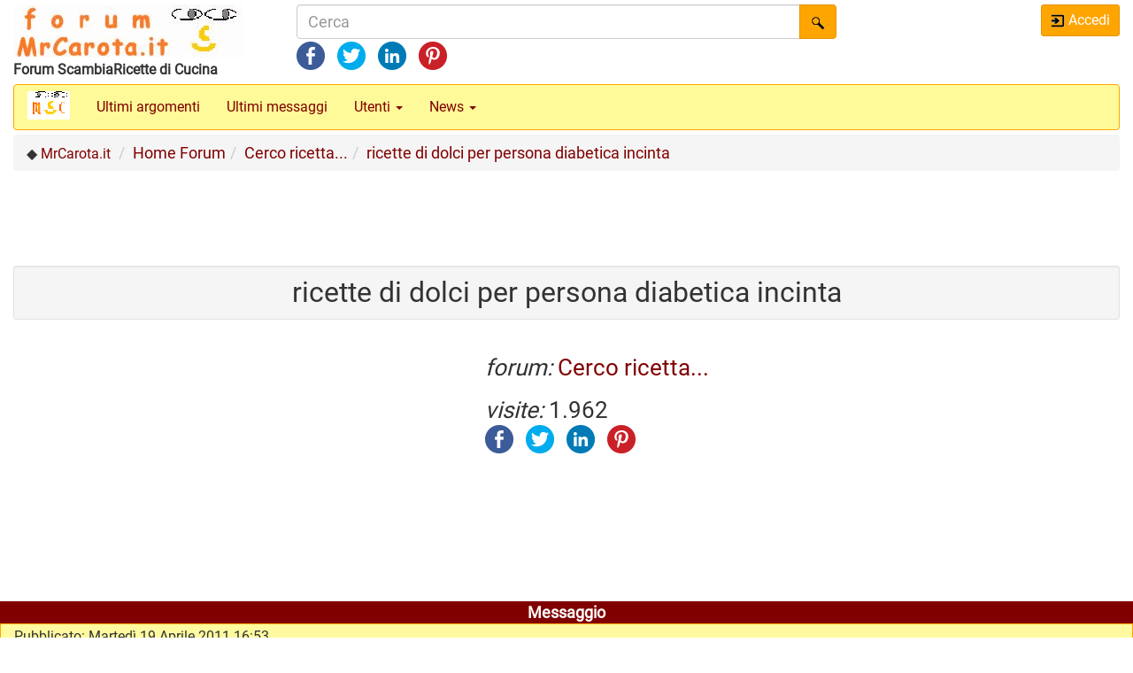

--- FILE ---
content_type: text/html; charset=UTF-8
request_url: https://www.forumdicucina.mrcarota.it/viewtopic-ricette-di-dolci-per-persona-diabetica-incinta-5431.php
body_size: 8842
content:
<!doctype html>
<html lang="it">
<head>
 	<meta charset="iso-8859-1">
	<meta http-equiv="X-UA-Compatible" content="IE=edge">
	<title>ricette di dolci per persona diabetica incinta | Forum MrCarota.it</title>
	<meta name="description" content="Titolo dell'argomento: ricette di dolci per persona diabetica incinta">
	<meta name="keywords" content="ricette di dolci per persona diabetica incinta | Forum MrCarota.it, cucina, ricette, primi, secondi, dolci, fatti in casa, forum, forums">
	<link rel="canonical" href="https://www.forumdicucina.mrcarota.it/viewtopic-ricette-di-dolci-per-persona-diabetica-incinta-5431.php">	<meta name="robots" content="noodp, noydir">
	<meta name="revisit-after" content="3 days">
	<meta name="viewport" content="width=device-width, initial-scale=1">
	<!-- ottimizzazioni -->
<!--	<link rel="dns-prefetch preconnect" href="https://googleads.g.doubleclick.net">
	<link rel="dns-prefetch preconnect" href="https://pagead2.googlesyndication.com">
	<link rel="dns-prefetch preconnect" href="https://tpc.googlesyndication.com"> -->
<!--	<link rel="dns-prefetch preconnect" href="https://fonts.gstatic.com">
	<link rel="dns-prefetch preconnect" href="https://fonts.googleapis.com"> -->
	<link rel="preload" href="https://www.forumdicucina.mrcarota.it/css/bootstrap.min.css?v=2" as="style">
	<link rel="preload" href="https://www.forumdicucina.mrcarota.it/css/stile.css?v=4" as="style">
	<link rel="preload" href="https://www.forumdicucina.mrcarota.it/js/jquery-1.12.4.min.js" as="script">
	<link rel="preload" href="https://www.forumdicucina.mrcarota.it/js/bootstrap.min.js" as="script">
	<link rel="preload" href="https://www.forumdicucina.mrcarota.it/js/getWidth.js" as="script">

	<meta property="og:locale" content="it_IT">
	<meta property="og:type" content="article">
	<meta property="og:title" content="ricette di dolci per persona diabetica incinta">
	<meta property="og:description" content="Titolo dell'argomento: ricette di dolci per persona diabetica incinta">
	<meta property="og:url" content="https://www.forumdicucina.mrcarota.it/viewtopic-ricette-di-dolci-per-persona-diabetica-incinta-5431.php">	<meta property="og:site_name" content="Forum ScambiaRicette di Cucina - MrCarota.it">
	<meta property="article:publisher" content="https://www.facebook.com/MistercarotaCom">
	<meta property="og:image" content="">
<!--	<meta property="fb:app_id" content="147767318630022"> -->
	<link rel="apple-touch-icon" href="apple-touch-icon.png">
	<link rel="shortcut icon" href="https://www.forumdicucina.mrcarota.it/favicon.ico" type="image/x-icon">
	<meta name="copyright" content="Copyright 2024 - MrCarota.it - Tutti i diritti riservati">
	<link rel="image_src" type="image/jpeg" href="">
	<meta name="twitter:card" content="summary_large_image">
	<meta name="twitter:title" content="ricette di dolci per persona diabetica incinta | Forum MrCarota.it">
	<meta name="twitter:description" content="Titolo dell'argomento: ricette di dolci per persona diabetica incinta">
	<meta name="twitter:image" content="">
	<link rel="alternate" type="application/rss+xml" title="Forum ScambiaRicette di Cucina" href="https://feeds.feedburner.com/ForumCucina-Mrcarotait" />
	<link rel="stylesheet" href="https://www.forumdicucina.mrcarota.it/css/bootstrap.min.css?v=2">
	<link rel="stylesheet" href="https://www.forumdicucina.mrcarota.it/css/stile.css?v=3">
	<script type="text/javascript" src="https://www.forumdicucina.mrcarota.it/js/jquery-1.12.4.min.js"></script>
	<script src="https://www.forumdicucina.mrcarota.it/js/bootstrap.min.js"></script>
<!--	<link rel="stylesheet" href="https://fonts.googleapis.com/css?family=Roboto"> -->
	<style type="text/css">
@font-face { font-family: 'Roboto'; font-style: normal; font-weight: 400;
	src: url('https://www.forumdicucina.mrcarota.it/fonts/roboto-v20-latin-ext_latin-regular.eot');
	src: local('Roboto'), local('Roboto-Regular'), url('https://www.forumdicucina.mrcarota.it/fonts/roboto-v20-latin-ext_latin-regular.eot?#iefix') format('embedded-opentype'), url('https://www.forumdicucina.mrcarota.it/fonts/roboto-v20-latin-ext_latin-regular.woff2') format('woff2'), url('https://www.forumdicucina.mrcarota.it/fonts/roboto-v20-latin-ext_latin-regular.woff') format('woff'), url('https://www.forumdicucina.mrcarota.it/fonts/roboto-v20-latin-ext_latin-regular.ttf') format('truetype'), url('https://www.forumdicucina.mrcarota.it/fonts/roboto-v20-latin-ext_latin-regular.svg#Roboto') format('svg'); }
	body {font-family: 'Roboto', sans-serif; max-width:1440px; margin:0 auto;} h1 {font-size:32px;} h2 {font-size:26px;} h3 {font-size:22px;} h4 {font-size:20px;} h5 {font-size:18px;} h1, h2, h3, h4, h5 {margin:3px auto;} .well {margin-top:3px;}
	</style>
	<script type="text/javascript" src="https://www.forumdicucina.mrcarota.it/js/getWidth.js"></script>
	
<style type="text/css">
.hg280 {max-height:280px;}
img.mxw7 {max-width:700px;}
.brdps {border: 1px solid #ffa500;}
.imgdim {max-width:500px: max-height:375px; margin:0 5px 5px 0; overflow:hidden;}
</style>
	<script type="text/javascript">
	// Copyright 2014-2015 Twitter, Inc.	For IE10 WinPhone
	// Licensed under MIT (https://github.com/twbs/bootstrap/blob/master/LICENSE)
	if(navigator.userAgent.match(/IEMobile\/10\.0/)){var msViewportStyle=document.createElement("style");msViewportStyle.appendChild(document.createTextNode("@-ms-viewport{width:auto!important}")),document.querySelector("head").appendChild(msViewportStyle)}
	$(function(){var e=navigator.userAgent,o=e.indexOf("Mozilla/5.0")>-1&&e.indexOf("Android ")>-1&&e.indexOf("AppleWebKit")>-1&&-1===e.indexOf("Chrome");o&&$("select.form-control").removeClass("form-control").css("width","100%")});
	var DimWin = getWindowSize(); var LHref = encodeURIComponent(location.href); var TITrefn = "ricette di dolci per persona diabetica incinta"; TITref = encodeURIComponent(TITrefn); var DESref = "Titolo dell'argomento: ricette di dolci per persona diabetica incinta"; DESref = encodeURIComponent(DESref); var URLref = "https://www.forumdicucina.mrcarota.it/"; URLref = encodeURIComponent(URLref); var IMGref = ""; IMGref = encodeURIComponent(IMGref);
	$(document).ready(function() { $('.whap').on("click", function(e) { if(/Android|webOS|iPhone|iPad|iPod|BlackBerry|IEMobile|Opera Mini/i.test(navigator.userAgent) )  { var article = $(this).attr("data-text"); var weburl = $(this).attr("data-link"); var whats_app_message = encodeURIComponent(article)+" - "+encodeURIComponent(weburl); var whatsapp_url = "whatsapp://send?text="+whats_app_message; window.location.href= whatsapp_url; } else { alert('non stai usando un dispositivo mobile!'); } }); });
	// bbcode
	bbtags = new Array('[b]','[/b]','[i]','[/i]','[u]','[/u]','[quote]','[/quote]','[code]','[/code]','[list]','[/list]','[list=]','[/list]','[img]','[/img]','[url]','[/url]','[youtube]','[/youtube]','[vimeo]','[/vimeo]','[url=www.miolink.it]testo[/url]','');
	bbhelpdoc = new Array('grassetto: [b]testo[/b]','','corsivo: [i]testo[/i]','','sottolineato: [u]testo[/u]','','quota: [quote]testo[/quote]','','codice: [code]testo[/code]','','lista puntata: [list][*]testo[/list]','','lista ordinata: [list=1][*]testo[/list]','','immagini: [img]www.sito.it/indirizzoimmagine[/img]','','link: [url]www.miolink.it[/url]','','YouTube: [youtube]link del video YouTube[/youtube]','','Vimeo: [vimeo]link del video Vimeo[/vimeo]','','Carica foto da computer/tablet/mobile o da GalleriaFoto','Carica foto da computer/tablet/mobile','Carica foto da GalleriaFoto-1','Carica foto da GalleriaFoto-2','Carica foto da GalleriaFoto-3','link: [url=www.miolink.it]testo[/url]','Scatta foto col computer/tablet/mobile');
	</script>
	<!--[if lt IE 9]>
		<script type="text/javascript" src="https://www.forumdicucina.mrcarota.it/js/respond.min.js"></script>
		<script type="text/javascript" src="https://www.forumdicucina.mrcarota.it/js/html5shiv.min.js"></script>
	<![endif]-->
</head>

<body>

<!-- modal for photo full width -->
<div class="modal fade" id="myModalPho" tabindex="-1" role="dialog">
	<div class="modal-dialog modal-lg">
		<div class="modal-content">
			<div class="modal-header">
				<button type="button" class="close" data-dismiss="modal" aria-label="Close"><span aria-hidden="true">&times;</span></button>
			</div>
			<div class="modal-body">
				<img src="" id="myModalFullPho" class="immg img-thumbnail img-responsive">
			</div>
		</div>
	</div>
</div>
<!-- end modal for photo full width -->

<div class="container-fluid">

<script type="text/javascript" src="https://www.forumdicucina.mrcarota.it/js/gestcookie.js"></script>
<script type="text/javascript">
if (top.location != self.location) {top.location = self.location;}
</script>

<!-- accesso - login/logout -->

<div class="modal fade" id="myModalOut" tabindex="-1" role="dialog" aria-labelledby="myModalLabelOut">
	<div class="modal-dialog modal-sm">
		<div class="modal-content">
			<div class="modal-header">
				<button type="button" class="close" data-dismiss="modal" aria-label="Chiudi"><span aria-hidden="true">&times;</span></button>
				<p class="modal-title" id="myModalLabelOut">Accedi: fai Login nel forum (soli utenti autori di posts)</p>
			</div>
			<div class="modal-body">
				<form method="post" action="https://www.forumdicucina.mrcarota.it/" class="form-signin" name="flogin">
					<input type="hidden" name="trasi" value="1">
					<label for="inputUser" class="sr-only">Username</label>
					<input type="text" name="utentef" id="inputUser" class="form-control" placeholder="Username" maxlength="25" required autofocus>
					<label for="inputPassword" class="sr-only">Password</label>
					<input type="password" name="passwuf" id="inputPassword" class="form-control altrmm" placeholder="Password" maxlength="32" required>
					<div class="checkbox flsx"><label><input type="checkbox" name="permanent" value="1" checked> Ricordami</label></div>
					<div class="altrm8 text-right"><small><a href="https://www.forumdicucina.mrcarota.it/recuperopassw.php" title="Perso la password">&#9670; Perso la password</a></small></div>
					<div class="clea"></div>
					<button class="btn btn-lg btn-warning btn-block" type="submit" title="Accedi">Accedi</button>
					<p class="flsx"><small><a href="https://www.forumdicucina.mrcarota.it/iscrizione.php" title="Cancellazione utente">&diams; Cancellazione utente</a></small></p>
					<p class="text-right"><small><a href="https://www.mrcarota.it/contatti.php" title="Contatti">&#9670; Contatti</a></small></p>
				</form>
				<p></p>
			</div>
			<div class="modal-footer">
				<button type="button" class="btn btn-default" data-dismiss="modal">Chiudi</button>
			</div>
		</div>
	</div>
</div>

<!-- fine accesso - login/logout -->
	<div class="row">
		<div class="col-xs-12 col-sm-4 col-lg-3">
			<div><a href="https://www.forumdicucina.mrcarota.it/" title="Forum ScambiaRicette di Cucina"><img src="https://www.forumdicucina.mrcarota.it/img/logoForumMrCarotaNew.png" alt="Forum ScambiaRicette di Cucina" class="img-responsive" width="260" height="60"></a></div>
			<div><strong><small>Forum ScambiaRicette di Cucina</small></strong></div>
		</div>
		<div class="hidden-xs col-sm-5 col-md-4 col-lg-6">
			<form method="get" name="sear" action="https://www.forumdicucina.mrcarota.it/cerca/"><label for="ricerca" class="sr-only">Cerca</label><div class="input-group"><input type="search" class="form-control" id="ricerca" name="qr" placeholder="Cerca" value="" maxlength="350"><span class="input-group-btn"><button type="submit" class="btn btn-warning"><img src="https://www.forumdicucina.mrcarota.it/img/cerca.png" width="16" height="16"></button></span></div></form>
			<div class="altrmm hidden-xs">
				<ul class="list-inline">
				<li><a href="https://www.facebook.com/sharer/sharer.php?u=https%3A%2F%2Fwww.forumdicucina.mrcarota.it%2Fviewtopic-ricette-di-dolci-per-persona-diabetica-incinta-5431.php&t=ricette%20di%20dolci%20per%20persona%20diabetica%20incinta&display=popup&ref=plugin&src=share_button" target="_blank" title="Condividi con Facebook"><img src="https://www.forumdicucina.mrcarota.it/img/facebook.png" width="32" height="32" alt="Condividi con Facebook"></a></li>
				<li><a href="https://twitter.com/intent/tweet?original_referer=https%3A%2F%2Fwww.forumdicucina.mrcarota.it%2Fviewtopic-ricette-di-dolci-per-persona-diabetica-incinta-5431.php&ref_src=twsrc%5Etfw&text=ricette%20di%20dolci%20per%20persona%20diabetica%20incinta&tw_p=tweetbutton&url=https%3A%2F%2Fwww.forumdicucina.mrcarota.it%2Fviewtopic-ricette-di-dolci-per-persona-diabetica-incinta-5431.php" target="_blank" title="Condividi con Twitter"><img src="https://www.forumdicucina.mrcarota.it/img/twitter.png" width="32" height="32" alt="Condividi con Twitter"></a></li>
				<li><a href="https://www.linkedin.com/shareArticle?mini=true&url=https%3A%2F%2Fwww.forumdicucina.mrcarota.it%2Fviewtopic-ricette-di-dolci-per-persona-diabetica-incinta-5431.php&title=ricette%20di%20dolci%20per%20persona%20diabetica%20incinta&summary=ricette di dolci per persona diabetica incinta&source=https://www.forumdicucina.mrcarota.it/" target="_blank" title="Condividi con LinkedIn"><img src="https://www.forumdicucina.mrcarota.it/img/linkedin.png" width="32" height="32" alt="Condividi con LinkedIn"></a></li>
				<li><a href="https://www.pinterest.com/pin/create/button/?url=https%3A%2F%2Fwww.forumdicucina.mrcarota.it%2Fviewtopic-ricette-di-dolci-per-persona-diabetica-incinta-5431.php&media=&description=ricette%20di%20dolci%20per%20persona%20diabetica%20incinta" target="_blank" title="Condividi con Pinterest"><img src="https://www.forumdicucina.mrcarota.it/img/pinterest.png" width="32" height="32" alt="Condividi con Pinterest"></a></li>
				</ul>
			</div>
		</div>
		<div class="col-sm-3 col-md-4 col-lg-3 hidden-xs text-right">
			<div class="btn-group-vertical hidden-xs" role="group">
							<a href="#" class="btn btn-warning btn-sm" role="button" data-toggle="modal" data-target="#myModalOut" title="Accedi"><img src="https://www.forumdicucina.mrcarota.it/img/login.png" width="16" height="16" alt="Accedi"> Accedi</a> 
						</div>
		</div>
	</div>
	<div class="clearfix"></div>

		<nav class="navbar navbar-default altrmm small" role="navigation">
		<div class="container-fluid">
			<div class="navbar-header">
				<button type="button" class="navbar-toggle collapsed" data-toggle="collapse" title="Menu" data-target="#myNavbar">
					<span class="sr-only">Apri menu</span>
					<span class="icon-bar"></span>
					<span class="icon-bar"></span>
					<span class="icon-bar"></span>
				</button>
				<a class="navbar-brand" href="https://www.forumdicucina.mrcarota.it/" title="Forum ScambiaRicette di Cucina"><img src="https://www.forumdicucina.mrcarota.it/img/logoMrC32e.png" width="48" height="32" border="0" alt="Forum ScambiaRicette di Cucina"></a>
									<a href="https://www.forumdicucina.mrcarota.it/cerca/" class="btn btn-warning btn-xs navbar-btn hidden-sm hidden-md hidden-lg" role="button" title="Cerca" data-toggle="tooltip" data-placement="bottom"><img src="https://www.forumdicucina.mrcarota.it/img/cerca.png" width="16" height="16" alt="Cerca"><span class="hidden-xs">Cerca</span></a>
					<a href="#" class="btn btn-warning btn-xs navbar-btn hidden-sm hidden-md hidden-lg" role="button" data-toggle="modal" data-target="#myModalOut" title="Accedi"><img src="https://www.forumdicucina.mrcarota.it/img/login.png" width="16" height="16" alt="Accedi"><span class="hidden-xs"> Accedi</span></a>
							</div>
			<div class="collapse navbar-collapse" id="myNavbar">
				<ul class="nav navbar-nav">
					<li><a href="https://www.forumdicucina.mrcarota.it/ultimitopics.php" title="Ultimi argomenti">Ultimi argomenti</a></li>
					<li><a href="https://www.forumdicucina.mrcarota.it/ultimiposts.php" title="Ultimi messaggi">Ultimi messaggi</a></li>
					<li class="dropdown">
						<a href="#" title="Utenti forum" class="dropdown-toggle" data-toggle="dropdown" role="button">Utenti <span class="caret"></span></a>
						<ul class="dropdown-menu">
							<li><a href="https://www.forumdicucina.mrcarota.it/listautenti.php" title="Lista Utenti">Lista Utenti</a></li>
							<li><a href="https://www.forumdicucina.mrcarota.it/ricettariutenti.php" title="Ricettari Utenti">Ricettari</a></li>
							<li><a href="https://www.forumdicucina.mrcarota.it/sitiutenti.php" title="Siti Web e Pagine Facebook Utenti">Siti e pagine FB</a></li>
						</ul>
					</li>
										<li class="dropdown">
						<a href="#" class="dropdown-toggle" data-toggle="dropdown" role="button">News <span class="caret"></span></a>
						<ul class="dropdown-menu">
							<li><a href="https://www.forumdicucina.mrcarota.it/faq.php" title="Faq e News">Faq e News</a></li>
							<li><a href="https://www.forumdicucina.mrcarota.it/ultimaversione.php" title="Ultima versione">Ultima versione</a></li>
						</ul>
					</li>
					<li class="dropdown hidden-sm hidden-md hidden-lg">
						<div class="dropdown"><button class="btn btn-blue btn-sm dropdown-toggle" type="button" id="dropdownMenu2" data-toggle="dropdown" aria-haspopup="true" aria-expanded="false">Condividi<span class="caret"></span></button>
						<ul class="dropdown-menu" aria-labelledby="dropdownMenu2"><li>
							<ul class="list-inline">
							<li><a href="https://www.facebook.com/sharer/sharer.php?u=https%3A%2F%2Fwww.forumdicucina.mrcarota.it%2Fviewtopic-ricette-di-dolci-per-persona-diabetica-incinta-5431.php&t=ricette%20di%20dolci%20per%20persona%20diabetica%20incinta&display=popup&ref=plugin&src=share_button" target="_blank" title="Condividi con Facebook"><img src="https://www.forumdicucina.mrcarota.it/img/facebook.png" width="32" height="32" alt="Condividi con Facebook"></a></li>
							<li><a href="https://twitter.com/intent/tweet?original_referer=https%3A%2F%2Fwww.forumdicucina.mrcarota.it%2Fviewtopic-ricette-di-dolci-per-persona-diabetica-incinta-5431.php&ref_src=twsrc%5Etfw&text=ricette%20di%20dolci%20per%20persona%20diabetica%20incinta&tw_p=tweetbutton&url=https%3A%2F%2Fwww.forumdicucina.mrcarota.it%2Fviewtopic-ricette-di-dolci-per-persona-diabetica-incinta-5431.php" target="_blank" title="Condividi con Twitter"><img src="https://www.forumdicucina.mrcarota.it/img/twitter.png" width="32" height="32" alt="Condividi con Twitter"></a></li>
							<li><a href="https://www.linkedin.com/shareArticle?mini=true&url=https%3A%2F%2Fwww.forumdicucina.mrcarota.it%2Fviewtopic-ricette-di-dolci-per-persona-diabetica-incinta-5431.php&title=ricette%20di%20dolci%20per%20persona%20diabetica%20incinta&summary=ricette di dolci per persona diabetica incinta&source=https://www.forumdicucina.mrcarota.it/" target="_blank" title="Condividi con LinkedIn"><img src="https://www.forumdicucina.mrcarota.it/img/linkedin.png" width="32" height="32" alt="Condividi con LinkedIn"></a></li>
							<li><a href="https://www.pinterest.com/pin/create/button/?url=https%3A%2F%2Fwww.forumdicucina.mrcarota.it%2Fviewtopic-ricette-di-dolci-per-persona-diabetica-incinta-5431.php&media=&description=ricette%20di%20dolci%20per%20persona%20diabetica%20incinta" target="_blank" title="Condividi con Pinterest"><img src="https://www.forumdicucina.mrcarota.it/img/pinterest.png" width="32" height="32" alt="Condividi con Pinterest"></a></li>
							</ul>
						</li></ul></div>
					</li>
				</ul>
			</div>
		</div>
	</nav>	<div class="clearfix"></div>

	<div class="row">
		<div class="col-sm-12">

	<ol class="breadcrumb" itemscope itemtype="http://schema.org/BreadcrumbList">
		<li class="small" itemprop="itemListElement" itemscope itemtype="http://schema.org/ListItem"><span class="ff5500">&#9670;</span> <a href="https://www.mrcarota.it/" rel="home" itemprop="item" title="Homepage"><span itemprop="name">MrCarota.it</span></a><meta itemprop="position" content="1"></li>
		<li itemprop="itemListElement" itemscope itemtype="http://schema.org/ListItem"><a href="https://www.forumdicucina.mrcarota.it/." itemprop="item" title="Home Forum"><span itemprop="name">Home Forum</span></a><meta itemprop="position" content="2"></li><li itemprop="itemListElement" itemscope itemtype="http://schema.org/ListItem"><a href="https://www.forumdicucina.mrcarota.it/viewforum-cerco-ricetta-62.php" itemprop="item" title="Cerco ricetta..."><span itemprop="name">Cerco ricetta...</span></a><meta itemprop="position" content="3"></li><li itemprop="itemListElement" itemscope itemtype="http://schema.org/ListItem"><a href="https://www.forumdicucina.mrcarota.it/viewtopic-ricette-di-dolci-per-persona-diabetica-incinta-5431.php" itemprop="item" title="ricette di dolci per persona diabetica incinta"><span itemprop="name">ricette di dolci per persona diabetica incinta</span></a><meta itemprop="position" content="4"></li>	</ol>

		</div>
	</div>

	<div class="row">
		<div class="col-xs-12 text-center">
			<script type="text/javascript">
var AdsenseAds1 = 
{
Ads97090:"<!-- 970x90, creato il 25/4/2018, MrCarota -->"+
"<ins class=\"adsbygoogle\""+
	"style=\"display:inline-block;width:970px;height:90px\""+
	"data-ad-client=\"ca-pub-7756158523929877\""+
	"data-ad-slot=\"2302549424\""+
	"data-restrict-data-processing=\"1\"></ins>",
Ads72890:"<!-- 728x90, creato 11/01/10, MrCarota -->"+
"<ins class=\"adsbygoogle\""+
	"style=\"display:inline-block;width:728px;height:90px\""+
	"data-ad-client=\"ca-pub-7756158523929877\""+
	"data-ad-slot=\"5690656100\""+
	"data-restrict-data-processing=\"1\"></ins>",
Ads320100:"<!-- 320x100 - MrCarota -->"+
"<ins class=\"adsbygoogle\""+
	"style=\"display:inline-block;width:320px;height:100px\""+
	"data-ad-client=\"ca-pub-7756158523929877\""+
	"data-ad-slot=\"2338634496\""+
	"data-restrict-data-processing=\"1\"></ins>",
Ads46860:"<!-- 468x60, creato 02/06/08 -->"+
"<ins class=\"adsbygoogle\""+
	"style=\"display:inline-block;width:468px;height:60px\""+
	"data-ad-client=\"ca-pub-7756158523929877\""+
	"data-ad-slot=\"0648925694\""+
	"data-restrict-data-processing=\"1\"></ins>",
Ads23460:"<!-- 234x60, creato 10/06/09 -->"+
"<ins class=\"adsbygoogle\""+
	"style=\"display:inline-block;width:234px;height:60px\""+
	"data-ad-client=\"ca-pub-7756158523929877\""+
	"data-ad-slot=\"2492816032\""+
	"data-restrict-data-processing=\"1\"></ins>"
};
</script>
<!-- <script async src="//pagead2.googlesyndication.com/pagead/js/adsbygoogle.js"></script> -->
<script>
if (DimWin.w < 360)
{
	document.write(AdsenseAds1.Ads23460);
}
else if (DimWin.w > 359 && DimWin.w < 508)
{
	document.write(AdsenseAds1.Ads320100);
}
else if (DimWin.w > 507 && DimWin.w < 768)
{
	document.write(AdsenseAds1.Ads46860);
}
else if (DimWin.w > 767 && DimWin.w < 1200)
{
	document.write(AdsenseAds1.Ads72890);
}
else if (DimWin.w > 1199)
{
	document.write(AdsenseAds1.Ads97090);
}
(adsbygoogle = window.adsbygoogle || []).push({});
</script>
		</div>
	</div>
	<div class="clearfix"></div>

	<div class="row altrm8">
		<div class="col-xs-12">

		<fieldset>

		<div class="well well-sm text-center"><h1>ricette di dolci per persona diabetica incinta <small></small></h1></div>

	<div class="row">
		<div class="col-xs-12 col-sm-6 col-md-5">
			<div class="imgdim"></div>
		</div>
		<div class="col-xs-12 col-sm-6 col-md-3">
						<h2 class="altrm20"><em>forum:</em> 			<a href="https://www.forumdicucina.mrcarota.it/viewforum-cerco-ricetta-62.php" title="Cerco ricetta...">Cerco ricetta...</a></h2>
			<h2 class="altrm20"><em>visite:</em> 1.962</h2>
			<ul class="list-inline">
			<li><a href="https://www.facebook.com/sharer/sharer.php?u=https%3A%2F%2Fwww.forumdicucina.mrcarota.it%2Fviewtopic-ricette-di-dolci-per-persona-diabetica-incinta-5431.php&t=ricette%20di%20dolci%20per%20persona%20diabetica%20incinta&display=popup&ref=plugin&src=share_button" target="_blank" title="Condividi con Facebook"><img src="https://www.forumdicucina.mrcarota.it/img/facebook.png" width="32" height="32" alt="Condividi con Facebook"></a></li>
			<li><a href="https://twitter.com/intent/tweet?original_referer=https%3A%2F%2Fwww.forumdicucina.mrcarota.it%2Fviewtopic-ricette-di-dolci-per-persona-diabetica-incinta-5431.php&ref_src=twsrc%5Etfw&text=ricette%20di%20dolci%20per%20persona%20diabetica%20incinta&tw_p=tweetbutton&url=https%3A%2F%2Fwww.forumdicucina.mrcarota.it%2Fviewtopic-ricette-di-dolci-per-persona-diabetica-incinta-5431.php" target="_blank" title="Condividi con Twitter"><img src="https://www.forumdicucina.mrcarota.it/img/twitter.png" width="32" height="32" alt="Condividi con Twitter"></a></li>
			<li><a href="https://www.linkedin.com/shareArticle?mini=true&url=https%3A%2F%2Fwww.forumdicucina.mrcarota.it%2Fviewtopic-ricette-di-dolci-per-persona-diabetica-incinta-5431.php&title=ricette%20di%20dolci%20per%20persona%20diabetica%20incinta&summary=ricette di dolci per persona diabetica incinta&source=https://www.forumdicucina.mrcarota.it/" target="_blank" title="Condividi con LinkedIn"><img src="https://www.forumdicucina.mrcarota.it/img/linkedin.png" width="32" height="32" alt="Condividi con LinkedIn"></a></li>
			<li><a href="https://www.pinterest.com/pin/create/button/?url=https%3A%2F%2Fwww.forumdicucina.mrcarota.it%2Fviewtopic-ricette-di-dolci-per-persona-diabetica-incinta-5431.php&media=&description=ricette%20di%20dolci%20per%20persona%20diabetica%20incinta" target="_blank" title="Condividi con Pinterest"><img src="https://www.forumdicucina.mrcarota.it/img/pinterest.png" width="32" height="32" alt="Condividi con Pinterest"></a></li>
			</ul>
		</div>
		<div class="clearfix hidden-md hidden-lg"></div>
		<div class="col-xs-12 col-md-4 text-center">
			<script type="text/javascript">
var AdsenseAds2 = 
{
Ads336280:"<!-- 336x280, creato 10/12/10, MrCarota -->"+
"<ins class=\"adsbygoogle\""+
	"style=\"display:inline-block;width:336px;height:280px\""+
	"data-ad-client=\"ca-pub-7756158523929877\""+
	"data-ad-slot=\"4705450384\""+
	"data-restrict-data-processing=\"1\"></ins>",
Ads300250:"<!-- 300x250, creato 11/01/10, MrCarota -->"+
"<ins class=\"adsbygoogle\""+
	"style=\"display:inline-block;width:300px;height:250px\""+
	"data-ad-client=\"ca-pub-7756158523929877\""+
	"data-ad-slot=\"7921848540\""+
	"data-restrict-data-processing=\"1\"></ins>",
Ads320100:"<!-- 320x100, creato 25/4/08, MrCarota -->"+
"<ins class=\"adsbygoogle\""+
	"style=\"display:inline-block;width:320px;height:100px\""+
	"data-ad-client=\"ca-pub-7756158523929877\""+
	"data-ad-slot=\"6461038868\""+
	"data-restrict-data-processing=\"1\"></ins>",
Ads23460:"<!-- 234x60, creato 15/01/09 -->"+
"<ins class=\"adsbygoogle\""+
	"style=\"display:inline-block;width:234px;height:60px\""+
	"data-ad-client=\"ca-pub-7756158523929877\""+
	"data-ad-slot=\"6397721737\""+
	"data-restrict-data-processing=\"1\"></ins>"
};
</script>
<!-- <script async src="//pagead2.googlesyndication.com/pagead/js/adsbygoogle.js"></script> -->
<script>
if (DimWin.w < 360)
{document.write(AdsenseAds2.Ads23460);}
else if (DimWin.w > 359 && DimWin.w < 768)
{document.write(AdsenseAds2.Ads320100);}
else if (DimWin.w > 767 && DimWin.w < 1200)
{document.write(AdsenseAds2.Ads300250);}
else if (DimWin.w > 1199)
{document.write(AdsenseAds2.Ads336280);}
(adsbygoogle = window.adsbygoogle || []).push({});
</script>
		</div>
	</div>
	<div class="clearfix"></div>

		<div class="clearfix"></div>

		<ul class="list-inline altrmm">
		</ul>



				<div class="row bg-primary">
					<div class="col-xs-12 text-center">
						<strong class="marall">Messaggio</strong>
					</div>
				</div>
				<div class="row brdps bg-info">
					<div class="col-xs-6">
						<small>Pubblicato: Marted&igrave; 19 Aprile 2011 16:53</small>
					</div>
					<div class="col-xs-6 text-right">
	
					</div>
				</div>
				<div class="row">
					<div class="col-xs-12 brdps bg-info">
						<a name="35643"></a>
						<div class="media">
							<div class="media-left">
								<img src="https://www.forumdicucina.mrcarota.it/img/userprofile_pics/senzaavatar.png" width="90" class="media-object immg img-thumbnail">
							</div>
							<div class="media-body">
								<strong>AUTORE: <a href="https://www.forumdicucina.mrcarota.it/community/?usid=1343" title="maluste">maluste</a></strong><br>Utente novello, Registrato: 19/04/2011 16:49, Messaggi: 2, Argomenti: 1, <strong><a href="" target="_blank">Sito Web</a></strong>, <strong><a href="" target="_blank">pagina Facebook</a></strong>
							</div>
						</div>
					</div>
				</div>
				<div class="row">
					<div class="col-xs-12 brdps text-center bg-info">
						<strong>Testo del Messaggio</strong>
					</div>
				</div>
				<div class="row">
					<div class="col-xs-12 brdps bg-info">
						<p>Salve, volevo qualche ricetta di dolci per una mia amica incinta che proprio in questo periodo, ha il diabete.
<br>
Volevo farle una sorpresa, ma non saprei dove trovare qualcosa che abbi aingredienti che non le facciano male.
<br>
Ringrazio anticipatamente chi mi darà una mano  <img src="https://www.forumdicucina.mrcarota.it/img/smiles//icon_smile.gif" alt="Smile" class="immg"> </p>
						<div class="clearfix"></div>
						<div class="txtov small">&nbsp;</div>
						<p class="small"><em></em></p>
	
					</div>
				</div>
				<div class="row">
					<div class="col-xs-2 brdps bg-info">
						<a href="#top" class="btn btn-warning btn-xs"><img src="https://www.forumdicucina.mrcarota.it/img/collassa.png" width="16" height="16"> torna s&ugrave;</a>
					</div>
					<div class="col-xs-10 brdps bg-info">
	 			<div class="btn-group">			<a href="" target="_blank" class="btn btn-warning btn-xs">Sito Web<span class="hidden-xs">: </span></a>			<a href="" target="_blank" class="btn btn-warning btn-xs"><img src="https://www.forumdicucina.mrcarota.it/img/facebook.png" width="16" height="16" alt="pagina Facebook"><span class="hidden-xs">Pagina Facebook</span></a>				<a href="community/?usid=1343" title="Profilo maluste" class="btn btn-warning btn-xs"><img src="https://www.forumdicucina.mrcarota.it/img/profilo.png" width="16" height="16" alt="Profilo maluste"><span class="hidden-xs"> Profilo</span></a>
					<a href="https://www.forumdicucina.mrcarota.it/ricettario.php?usid=1343" title="Le ricette di maluste" class="btn btn-warning btn-xs"><img src="https://www.forumdicucina.mrcarota.it/img/ricette.png" width="16" height="16" alt="Le ricette di maluste"><span class="hidden-xs"> Ricette</span></a>
						</div>
					</div>
				</div>
				<div class="row">
					<div class="col-xs-12 brdps">
			<div class="text-center altrm20"><script type="text/javascript">
var AdsenseAds2 = 
{
Ads336280:"<!-- 336x280, creato 10/12/10, MrCarota -->"+
"<ins class=\"adsbygoogle\""+
	"style=\"display:inline-block;width:336px;height:280px\""+
	"data-ad-client=\"ca-pub-7756158523929877\""+
	"data-ad-slot=\"4705450384\""+
	"data-restrict-data-processing=\"1\"></ins>",
Ads300250:"<!-- 300x250, creato 11/01/10, MrCarota -->"+
"<ins class=\"adsbygoogle\""+
	"style=\"display:inline-block;width:300px;height:250px\""+
	"data-ad-client=\"ca-pub-7756158523929877\""+
	"data-ad-slot=\"7921848540\""+
	"data-restrict-data-processing=\"1\"></ins>",
Ads320100:"<!-- 320x100, creato 25/4/08, MrCarota -->"+
"<ins class=\"adsbygoogle\""+
	"style=\"display:inline-block;width:320px;height:100px\""+
	"data-ad-client=\"ca-pub-7756158523929877\""+
	"data-ad-slot=\"6461038868\""+
	"data-restrict-data-processing=\"1\"></ins>",
Ads23460:"<!-- 234x60, creato 15/01/09 -->"+
"<ins class=\"adsbygoogle\""+
	"style=\"display:inline-block;width:234px;height:60px\""+
	"data-ad-client=\"ca-pub-7756158523929877\""+
	"data-ad-slot=\"6397721737\""+
	"data-restrict-data-processing=\"1\"></ins>"
};
</script>
<!-- <script async src="//pagead2.googlesyndication.com/pagead/js/adsbygoogle.js"></script> -->
<script>
if (DimWin.w < 360)
{document.write(AdsenseAds2.Ads23460);}
else if (DimWin.w > 359 && DimWin.w < 768)
{document.write(AdsenseAds2.Ads320100);}
else if (DimWin.w > 767 && DimWin.w < 1200)
{document.write(AdsenseAds2.Ads300250);}
else if (DimWin.w > 1199)
{document.write(AdsenseAds2.Ads336280);}
(adsbygoogle = window.adsbygoogle || []).push({});
</script>
		</div>
					</div>
				</div>
	
				<div class="row bg-primary">
					<div class="col-xs-12 text-center">
						<strong class="marall">Messaggio</strong>
					</div>
				</div>
				<div class="row brdps bg-success">
					<div class="col-xs-6">
						<small>Pubblicato: Marted&igrave; 19 Aprile 2011 22:09</small>
					</div>
					<div class="col-xs-6 text-right">
	
					</div>
				</div>
				<div class="row">
					<div class="col-xs-12 brdps bg-success">
						<a name="35644"></a>
						<div class="media">
							<div class="media-left">
								<img src="https://www.forumdicucina.mrcarota.it/img/userprofile_pics/thumbnails/c81e728d9d4c2f636f067f89cc14862c.jpeg" width="90" class="media-object immg img-thumbnail">
							</div>
							<div class="media-body">
								<strong>AUTORE: <a href="https://www.forumdicucina.mrcarota.it/community/?usid=2" title="SiteAdmin">SiteAdmin</a></strong><br>SiteAdmin, Registrato: 25/03/2005 22:13, Messaggi: 1199, Argomenti: 247, <strong><a href="http://www.mistercarota.com/" target="_blank">Sito Web</a></strong>, <strong><a href="http://www.facebook.com/MistercarotaCom" target="_blank">pagina Facebook</a></strong>
							</div>
						</div>
					</div>
				</div>
				<div class="row">
					<div class="col-xs-12 brdps text-center bg-success">
						<strong>Testo del Messaggio</strong>
					</div>
				</div>
				<div class="row">
					<div class="col-xs-12 brdps bg-success">
						<p>Ciao Maluste e benvenuta nel nostro forum   <img src="https://www.forumdicucina.mrcarota.it/img/smiles//icon_smile.gif" alt="Smile" class="immg">  
<br>

<br>
Ricette per la tua amica incinta...   <img src="https://www.forumdicucina.mrcarota.it/img/smiles//icon_rolleyes.gif" alt="Rolling Eyes" class="immg">   non saprei... 
<br>
ma intanto, nell'attesa che altri rispondano, ho trovato un paio di links di ricette per diabetici:
<br>
- <strong><a href="https://www.forumdicucina.mrcarota.it/viewtopic-dolci-per-diabetici-521.php" target="_blank">Dolci per diabetici</a></strong>
<br>
- <strong><a href="https://www.forumdicucina.mrcarota.it/viewtopic-torta-di-frutta-al-fruttosio-1287.php" target="_blank">Torta di frutta al fruttosio</a></strong>
<br>

<br>
  <img src="https://www.forumdicucina.mrcarota.it/img/smiles//icon_smile_wink.gif" alt="Wink" class="immg"> </p>
						<div class="clearfix"></div>
						<div class="txtov small">&nbsp;</div>
						<p class="small"><em></em></p>
	
					</div>
				</div>
				<div class="row">
					<div class="col-xs-2 brdps bg-success">
						<a href="#top" class="btn btn-warning btn-xs"><img src="https://www.forumdicucina.mrcarota.it/img/collassa.png" width="16" height="16"> torna s&ugrave;</a>
					</div>
					<div class="col-xs-10 brdps bg-success">
	 			<div class="btn-group">			<a href="http://www.mistercarota.com/" target="_blank" class="btn btn-warning btn-xs">Sito Web<span class="hidden-xs">: www.mistercarota.com/</span></a>			<a href="http://www.facebook.com/MistercarotaCom" target="_blank" class="btn btn-warning btn-xs"><img src="https://www.forumdicucina.mrcarota.it/img/facebook.png" width="16" height="16" alt="pagina Facebook"><span class="hidden-xs">Pagina Facebook</span></a>				<a href="community/?usid=2" title="Profilo SiteAdmin" class="btn btn-warning btn-xs"><img src="https://www.forumdicucina.mrcarota.it/img/profilo.png" width="16" height="16" alt="Profilo SiteAdmin"><span class="hidden-xs"> Profilo</span></a>
					<a href="https://www.forumdicucina.mrcarota.it/ricettario.php?usid=2" title="Le ricette di SiteAdmin" class="btn btn-warning btn-xs"><img src="https://www.forumdicucina.mrcarota.it/img/ricette.png" width="16" height="16" alt="Le ricette di SiteAdmin"><span class="hidden-xs"> Ricette</span></a>
						</div>
					</div>
				</div>
				<div class="row">
					<div class="col-xs-12 brdps">
			<div class="text-center altrm20"><script type="text/javascript">
var AdsenseAds2 = 
{
Ads336280:"<!-- 336x280, creato 10/12/10, MrCarota -->"+
"<ins class=\"adsbygoogle\""+
	"style=\"display:inline-block;width:336px;height:280px\""+
	"data-ad-client=\"ca-pub-7756158523929877\""+
	"data-ad-slot=\"4705450384\""+
	"data-restrict-data-processing=\"1\"></ins>",
Ads300250:"<!-- 300x250, creato 11/01/10, MrCarota -->"+
"<ins class=\"adsbygoogle\""+
	"style=\"display:inline-block;width:300px;height:250px\""+
	"data-ad-client=\"ca-pub-7756158523929877\""+
	"data-ad-slot=\"7921848540\""+
	"data-restrict-data-processing=\"1\"></ins>",
Ads320100:"<!-- 320x100, creato 25/4/08, MrCarota -->"+
"<ins class=\"adsbygoogle\""+
	"style=\"display:inline-block;width:320px;height:100px\""+
	"data-ad-client=\"ca-pub-7756158523929877\""+
	"data-ad-slot=\"6461038868\""+
	"data-restrict-data-processing=\"1\"></ins>",
Ads23460:"<!-- 234x60, creato 15/01/09 -->"+
"<ins class=\"adsbygoogle\""+
	"style=\"display:inline-block;width:234px;height:60px\""+
	"data-ad-client=\"ca-pub-7756158523929877\""+
	"data-ad-slot=\"6397721737\""+
	"data-restrict-data-processing=\"1\"></ins>"
};
</script>
<!-- <script async src="//pagead2.googlesyndication.com/pagead/js/adsbygoogle.js"></script> -->
<script>
if (DimWin.w < 360)
{document.write(AdsenseAds2.Ads23460);}
else if (DimWin.w > 359 && DimWin.w < 768)
{document.write(AdsenseAds2.Ads320100);}
else if (DimWin.w > 767 && DimWin.w < 1200)
{document.write(AdsenseAds2.Ads300250);}
else if (DimWin.w > 1199)
{document.write(AdsenseAds2.Ads336280);}
(adsbygoogle = window.adsbygoogle || []).push({});
</script>
		</div>
					</div>
				</div>
	
				<div class="row bg-primary">
					<div class="col-xs-12 text-center">
						<strong class="marall">Messaggio</strong>
					</div>
				</div>
				<div class="row brdps bg-info">
					<div class="col-xs-6">
						<small>Pubblicato: Mercoled&igrave; 20 Aprile 2011 10:47</small>
					</div>
					<div class="col-xs-6 text-right">
	
					</div>
				</div>
				<div class="row">
					<div class="col-xs-12 brdps bg-info">
						<a name="35646"></a>
						<div class="media">
							<div class="media-left">
								<img src="https://www.forumdicucina.mrcarota.it/img/userprofile_pics/senzaavatar.png" width="90" class="media-object immg img-thumbnail">
							</div>
							<div class="media-body">
								<strong>AUTORE: <a href="https://www.forumdicucina.mrcarota.it/community/?usid=1343" title="maluste">maluste</a></strong><br>Utente novello, Registrato: 19/04/2011 16:49, Messaggi: 2, Argomenti: 1, <strong><a href="" target="_blank">Sito Web</a></strong>, <strong><a href="" target="_blank">pagina Facebook</a></strong>
							</div>
						</div>
					</div>
				</div>
				<div class="row">
					<div class="col-xs-12 brdps text-center bg-info">
						<strong>Testo del Messaggio</strong>
					</div>
				</div>
				<div class="row">
					<div class="col-xs-12 brdps bg-info">
						<p>Grazie di cuore per la risposta. Si, anche io avevo pensato che andassero bene le ricette facenti parte dei dolci per diabetici. Il mio dubbio era solo uno: gli ingredienti che contengono, tipo aspartame e/o dolcificante, fanno male a persona incinta? Scusa la mia domanda che potrà sembrare sciocca, ma è la prima volta che mi capita una situazione del genere.</p>
						<div class="clearfix"></div>
						<div class="txtov small">&nbsp;</div>
						<p class="small"><em></em></p>
	
					</div>
				</div>
				<div class="row">
					<div class="col-xs-2 brdps bg-info">
						<a href="#top" class="btn btn-warning btn-xs"><img src="https://www.forumdicucina.mrcarota.it/img/collassa.png" width="16" height="16"> torna s&ugrave;</a>
					</div>
					<div class="col-xs-10 brdps bg-info">
	 			<div class="btn-group">			<a href="" target="_blank" class="btn btn-warning btn-xs">Sito Web<span class="hidden-xs">: </span></a>			<a href="" target="_blank" class="btn btn-warning btn-xs"><img src="https://www.forumdicucina.mrcarota.it/img/facebook.png" width="16" height="16" alt="pagina Facebook"><span class="hidden-xs">Pagina Facebook</span></a>				<a href="community/?usid=1343" title="Profilo maluste" class="btn btn-warning btn-xs"><img src="https://www.forumdicucina.mrcarota.it/img/profilo.png" width="16" height="16" alt="Profilo maluste"><span class="hidden-xs"> Profilo</span></a>
					<a href="https://www.forumdicucina.mrcarota.it/ricettario.php?usid=1343" title="Le ricette di maluste" class="btn btn-warning btn-xs"><img src="https://www.forumdicucina.mrcarota.it/img/ricette.png" width="16" height="16" alt="Le ricette di maluste"><span class="hidden-xs"> Ricette</span></a>
						</div>
					</div>
				</div>
				<div class="row">
					<div class="col-xs-12 brdps">
			<small>&nbsp;</small>
					</div>
				</div>
	
				<div class="row bg-primary">
					<div class="col-xs-12 text-center">
						<strong class="marall">Messaggio</strong>
					</div>
				</div>
				<div class="row brdps bg-success">
					<div class="col-xs-6">
						<small>Pubblicato: Mercoled&igrave; 20 Aprile 2011 15:09</small>
					</div>
					<div class="col-xs-6 text-right">
	
					</div>
				</div>
				<div class="row">
					<div class="col-xs-12 brdps bg-success">
						<a name="35648"></a>
						<div class="media">
							<div class="media-left">
								<img src="img/avatars/859.jpg" width="90" class="media-object immg img-thumbnail">
							</div>
							<div class="media-body">
								<strong>AUTORE: <a href="https://www.forumdicucina.mrcarota.it/community/?usid=859" title="Shaloha">Shaloha</a></strong><br>Utente super, Registrato: 30/09/2008 10:19, Messaggi: 1233, Argomenti: 71, <strong><a href="" target="_blank">Sito Web</a></strong>, <strong><a href="" target="_blank">pagina Facebook</a></strong>
							</div>
						</div>
					</div>
				</div>
				<div class="row">
					<div class="col-xs-12 brdps text-center bg-success">
						<strong>Testo del Messaggio</strong>
					</div>
				</div>
				<div class="row">
					<div class="col-xs-12 brdps bg-success">
						<p>Ciao!! Personalmente non credo aspartame e dolcificanti facciano male a donne incinte, ma sicuramente se hanno il diabete sarebbe meglio fare un piccolo sacrificio (fino al parto e al calo della glicemia) e non assumerne. In teoria non dovrebbe succedere nulla se la glicemia è controllata e se può prendere farmaci per tenerla nei limiti, ma visto che in gravidanza l'uso dei farmaci è fortemente limitato, e visto che il rischio è la gestosi..... direi che i dolci è meglio se li mangia dopo il parto. Tra l'altro le donne in gravidanza non possono mangiare tutta la frutta (es. le fragole), se poi le donne in questione hanno anche il diabete... beh, la frutta è vietatissima (quasi tutta) in quanto contiene zuccheri, naturali si, ma sempre zuccheri, per cui le torte di frutta direi di no.......... Forse sono un pò bacchettona, ma direi che fino al parto se non mangia dolci sarebbe meglio....   <img src="https://www.forumdicucina.mrcarota.it/img/smiles//icon_rolleyes.gif" alt="Rolling Eyes" class="immg"> </p>
						<div class="clearfix"></div>
						<div class="txtov small">&nbsp;</div>
						<p class="small"><em>Barcollo ma non mollo...</em></p>
	
					</div>
				</div>
				<div class="row">
					<div class="col-xs-2 brdps bg-success">
						<a href="#top" class="btn btn-warning btn-xs"><img src="https://www.forumdicucina.mrcarota.it/img/collassa.png" width="16" height="16"> torna s&ugrave;</a>
					</div>
					<div class="col-xs-10 brdps bg-success">
	 			<div class="btn-group">			<a href="" target="_blank" class="btn btn-warning btn-xs">Sito Web<span class="hidden-xs">: </span></a>			<a href="" target="_blank" class="btn btn-warning btn-xs"><img src="https://www.forumdicucina.mrcarota.it/img/facebook.png" width="16" height="16" alt="pagina Facebook"><span class="hidden-xs">Pagina Facebook</span></a>				<a href="community/?usid=859" title="Profilo Shaloha" class="btn btn-warning btn-xs"><img src="https://www.forumdicucina.mrcarota.it/img/profilo.png" width="16" height="16" alt="Profilo Shaloha"><span class="hidden-xs"> Profilo</span></a>
					<a href="https://www.forumdicucina.mrcarota.it/ricettario.php?usid=859" title="Le ricette di Shaloha" class="btn btn-warning btn-xs"><img src="https://www.forumdicucina.mrcarota.it/img/ricette.png" width="16" height="16" alt="Le ricette di Shaloha"><span class="hidden-xs"> Ricette</span></a>
						</div>
					</div>
				</div>
				<div class="row">
					<div class="col-xs-12 brdps">
			<small>&nbsp;</small>
					</div>
				</div>
	
		<ul class="list-inline altrmm">
		</ul>

		<div class="row">
			<div class="col-xs-12 col-sm-6">
				<ul class="list-unstyled small altrm20">
					<li>Autorizzazioni:</li>
					<li><strong>non puoi</strong> inserire nuovi argomenti</li>
					<li><strong>non puoi</strong> rispondere agli argomenti</li>
					<li><strong>non puoi</strong> modificare messaggi <button type="button" class="btn btn-xs btn-warning" data-toggle="popover" data-content="...puoi farlo entro un'ora dalla loro creazione e sino a quando qualcuno non replica al tuo post. Gli amministratori posso modificarli sempre, a meno che il forum sia chiuso." title="Se puoi modificarli...">?</button></li>
					<li><strong>non puoi</strong> cancellare messaggi</li>
				</ul>
			</div>
			<div class="col-xs-12 col-sm-6 altrm20">
				<div class="text-center">
					<script type="text/javascript">
var AdsenseAdslnkReat = 
{
Adslnk1:"<!-- Link reatt, MrCarota -->"+
"<ins class=\"adsbygoogle\""+
	"style=\"display:block\""+
	"data-ad-client=\"ca-pub-7756158523929877\""+
	"data-ad-slot=\"7917901826\""+
	"data-ad-format=\"link\"></ins>"
};
</script>

<script async src="//pagead2.googlesyndication.com/pagead/js/adsbygoogle.js"></script>
<script>
document.write(AdsenseAdslnkReat.Adslnk1);
(adsbygoogle = window.adsbygoogle || []).push({});
</script>
				</div>
			</div>
		</div>

		</fieldset>
		</div>
	</div>
	<div class="clearfix"></div>

<!-- vedi anche -->
	<div class="row">
		<div class="col-xs-12">
			<table class="table table-bordered table-condensed altrmm">
				<thead>
				<tr><th colspan="4" class="small">Vedi anche...</th></tr>
					<tr>
						<th class="bg-primary text-center col-xs-4"><small>Argomenti</small></th>
						<th class="bg-primary text-center col-xs-1"><small>R<span class="hidden-xs">isposte</span><span class="hidden-sm hidden-md hidden-lg">.</span></small></th>
						<th class="bg-primary text-center col-xs-3"><small>Autore</small></th>
						<th class="bg-primary text-center col-xs-1"><small>Vis<span class="hidden-xs">ite</span></small></th>
					</tr>
				</thead>
				<tbody>


			<tr><td class="bg-info">
				<div class="hidden-sm hidden-md hidden-lg small"><strong><a href="viewtopic-cerco-ricette-di-pasta-estive-6027.php" title="cerco ricette di pasta estive">cerco ricette di pasta estive</a></strong></div>
				<div class="hidden-xs small"><strong><a href="viewtopic-cerco-ricette-di-pasta-estive-6027.php" title="cerco ricette di pasta estive">cerco ricette di pasta estive</a></strong></div>
	
			</td><td class="bg-success">
				<div class="small">0</div>
			</td><td class="bg-success">
				<div class="small hidden-sm hidden-md hidden-lg"><a href="community/?usid=1623" title="michelino81">michelino81</a></div>
				<div class="small hidden-xs"><a href="community/?usid=1623" title="michelino81">michelino81</a></div>
			</td><td class="bg-success">
				<div class="small">3925</div>
			</td></tr>
	
			<tr><td class="bg-info">
				<div class="hidden-sm hidden-md hidden-lg small"><strong><a href="viewtopic-torta-meringata-allarancia-dolci-tipico-della-melanesia-5982.php" title="Torta Meringata All\'arancia Dolci tipico della Melanesia">Torta Meringata All'arancia Dolci tipico della Melanesia</a></strong></div>
				<div class="hidden-xs small"><strong><a href="viewtopic-torta-meringata-allarancia-dolci-tipico-della-melanesia-5982.php" title="Torta Meringata All\'arancia Dolci tipico della Melanesia">Torta Meringata All'arancia Dolci tipico della Melanesia</a></strong></div>
	
			</td><td class="bg-success">
				<div class="small">0</div>
			</td><td class="bg-success">
				<div class="small hidden-sm hidden-md hidden-lg"><a href="community/?usid=1581" title="arbi42004">arbi42004</a></div>
				<div class="small hidden-xs"><a href="community/?usid=1581" title="arbi42004">arbi42004</a></div>
			</td><td class="bg-success">
				<div class="small">5161</div>
			</td></tr>
	
			<tr><td class="bg-info">
				<div class="hidden-sm hidden-md hidden-lg small"><strong><a href="viewtopic-on-line-lebook-melinda-ricette-5975.php" title="on line l\'ebook Melinda ricette">on line l'ebook Melinda ricette</a></strong></div>
				<div class="hidden-xs small"><strong><a href="viewtopic-on-line-lebook-melinda-ricette-5975.php" title="on line l\'ebook Melinda ricette">on line l'ebook Melinda ricette</a></strong></div>
	
			</td><td class="bg-success">
				<div class="small">1</div>
			</td><td class="bg-success">
				<div class="small hidden-sm hidden-md hidden-lg"><a href="community/?usid=1496" title="Andrea Fedrizzi">Andrea Fedr...</a></div>
				<div class="small hidden-xs"><a href="community/?usid=1496" title="Andrea Fedrizzi">Andrea Fedrizzi</a></div>
			</td><td class="bg-success">
				<div class="small">1663</div>
			</td></tr>
	
			<tr><td class="bg-info">
				<div class="hidden-sm hidden-md hidden-lg small"><strong><a href="viewtopic-sondaggio-quali-mele-per-le-vostre-ricette-5854.php" title="Sondaggio: quali mele per le vostre ricette?">Sondaggio: quali mele per le vostre ricette?</a></strong></div>
				<div class="hidden-xs small"><strong><a href="viewtopic-sondaggio-quali-mele-per-le-vostre-ricette-5854.php" title="Sondaggio: quali mele per le vostre ricette?">Sondaggio: quali mele per le vostre ricette?</a></strong></div>
	
			</td><td class="bg-success">
				<div class="small">11</div>
			</td><td class="bg-success">
				<div class="small hidden-sm hidden-md hidden-lg"><a href="community/?usid=1496" title="Andrea Fedrizzi">Andrea Fedr...</a></div>
				<div class="small hidden-xs"><a href="community/?usid=1496" title="Andrea Fedrizzi">Andrea Fedrizzi</a></div>
			</td><td class="bg-success">
				<div class="small">3884</div>
			</td></tr>
	
			<tr><td class="bg-info">
				<div class="hidden-sm hidden-md hidden-lg small"><strong><a href="viewtopic-ravioli-di-ricotta-dolci-5794.php" title="Ravioli di ricotta dolci">Ravioli di ricotta dolci</a></strong></div>
				<div class="hidden-xs small"><strong><a href="viewtopic-ravioli-di-ricotta-dolci-5794.php" title="Ravioli di ricotta dolci">Ravioli di ricotta dolci</a></strong></div>
	
			</td><td class="bg-success">
				<div class="small">3</div>
			</td><td class="bg-success">
				<div class="small hidden-sm hidden-md hidden-lg"><a href="community/?usid=864" title="paoletta">paoletta</a></div>
				<div class="small hidden-xs"><a href="community/?usid=864" title="paoletta">paoletta</a></div>
			</td><td class="bg-success">
				<div class="small">3569</div>
			</td></tr>
					</tbody>
			</table>
		</div>
	</div>
	<div class="clearfix"></div>

	<div class="row">
		<div class="col-xs-12">
			
<!-- modal for smilies -->
<!-- end modal for smilies -->

<!-- modal for mp -->
<!-- end modal for mp -->

<!-- pos fixed for link list user chat -->
<!-- end pos fixed for link list user chat -->

<!-- innerHtml js list user for chat -->
<!-- end list user for chat -->

<!-- coda -->
<!-- <div class="row altrm8">
	<div class="col-xs-12 text-center">
			</div>
</div>
<div class="clearfix"></div> -->

<div class="panel panel-info altrm8">
	<div class="panel-title">
		<p class="text-center">
			<small><a href="https://www.mrcarota.it/legge.php" title="termini e condizioni">Termini e condizioni</a> | <a href="https://www.forumdicucina.mrcarota.it/privacy.php" title="privacy">Privacy &amp; Cookie</a> | <a href="https://www.mrcarota.it/contatti.php" title="contatti">Contatti</a></small>
		</p>
	</div>
</div>
<p class="text-center small">
&copy; Copyright 2025 MrCarota.it - Tutti i diritti riservati
</p>
<div class="altrm20"></div>
<!-- <script type="text/javascript" src="https://www.forumdicucina.mrcarota.it/js/jscookie.js"></script> -->
<script type="text/javascript">
/* IKIcookie.loadCookieBanner(
	'Usiamo cookies per migliorare la tua navigazione, per statistiche visite e per mostrare pubblicità. I nostri partner pubblicitari possono mostrarti pubblicità personalizzata: puoi prestare, rifiutare o modificare il tuo consenso in qualunque momento nella pagina Cookie Policy, oppure puoi acconsentire cliccando su Accetta o chiudendo questa informativa.',
	'Accetta',
	'Più info',
	'https://www.forumdicucina.mrcarota.it/privacy.php'
); */
$(function () {
	$('[data-toggle="tooltip"]').tooltip()
	$('[data-toggle="popover"]').popover()
});
$('#myModalOut').on('shown.bs.modal', function () {
	$('#inputUser').focus()
});
function TypeMsg(idtp) {
	mytp = document.getElementById(idtp).value;
	document.getElementById("tpsm").innerHTML = '<em>'+mytp+'</em>';
}
</script>

		</div>
	</div>
</div>

<script type="text/javascript">
function PreCancPost(sbdate, sbid, sbcosa) {
	var ilpostdi = document.getElementById('postdi');
	var ilpostdel = document.getElementById('postdel');
	var iltoppos = document.getElementById('toppos');
	var iltoppos2 = document.getElementById('toppos2');
	var ilindurl = document.getElementById('shoutcanc');
	ilpostdi.innerHTML = sbid;
	ilpostdel.innerHTML = sbdate;
	iltoppos.innerHTML = sbcosa;
	iltoppos2.innerHTML = sbcosa;
	if (sbcosa == 'post')
	{
		ilindurl.href = 'pubblica.php?md=psdel&ps='+sbid;
	}
	if (sbcosa == 'topic')
	{
		ilindurl.href = 'pubblica.php?md=tpdel&tp='+sbid;
	}
}
</script>

<!-- modal for delete post -->
<!-- end modal for delete post -->

<!-- modal for admin userIP -->
</body>
</html>

--- FILE ---
content_type: text/html; charset=utf-8
request_url: https://www.google.com/recaptcha/api2/aframe
body_size: 265
content:
<!DOCTYPE HTML><html><head><meta http-equiv="content-type" content="text/html; charset=UTF-8"></head><body><script nonce="26LghgedRtApaGUWSD8-Rg">/** Anti-fraud and anti-abuse applications only. See google.com/recaptcha */ try{var clients={'sodar':'https://pagead2.googlesyndication.com/pagead/sodar?'};window.addEventListener("message",function(a){try{if(a.source===window.parent){var b=JSON.parse(a.data);var c=clients[b['id']];if(c){var d=document.createElement('img');d.src=c+b['params']+'&rc='+(localStorage.getItem("rc::a")?sessionStorage.getItem("rc::b"):"");window.document.body.appendChild(d);sessionStorage.setItem("rc::e",parseInt(sessionStorage.getItem("rc::e")||0)+1);localStorage.setItem("rc::h",'1768817415490');}}}catch(b){}});window.parent.postMessage("_grecaptcha_ready", "*");}catch(b){}</script></body></html>

--- FILE ---
content_type: text/css
request_url: https://www.forumdicucina.mrcarota.it/css/stile.css?v=3
body_size: 1007
content:
@-ms-viewport {width:device-width;}
@-webkit-viewport   { width: device-width; }
@-moz-viewport      { width: device-width; }
@-ms-viewport       { width: device-width; }
@-o-viewport        { width: device-width; }
@viewport           { width: device-width; }
body {padding:5px 0 0 0;}
.immg {margin:3px;}
img.myresp {width:100%; height:auto;}
img.w200 {max-width:200px; height:auto;}
img.w240 {max-width:240px; max-height:160px;}
img.w160 {max-width:160px; height:auto;}
img.w90 {max-width:90px; height:auto;}
img.mxw7 {max-width:700px;}
#lsusersch {display:block; width:200px; height:auto; max-height:100%; position:fixed; right:0; bottom:0; z-index:99;}
#lsusersch ul {padding:3px; margin-bottom:0;}
#lsuserschin {border:1px solid #ff5500; opacity:0.85; filter:alpha(opacity=85); -moz-border-radius:3px; -webkit-border-radius:3px; border-radius:3px;}
#mssgchPK {display:block; width:45px; height:26px; position:fixed; top:5px; right:150px; -moz-border-radius:3px; -webkit-border-radius:3px; border-radius:3px; -moz-box-shadow:-3px -3px -3px #888; -webkit-box-shadow:-3px -3px -3px #888; box-shadow:-3px -3px 3px #888888; border:1px solid #ff5500;}
#mssgchPK img{opacity:1.0; filter:alpha(opacity=100);}
#mssgchPK img:hover{opacity:0.5; filter:alpha(opacity=50);}
#lsuserschPK {display:none; width:110px; height:100%; position:fixed; right:40px; top:0; border:1px solid #ff5500; opacity:0.75; filter:alpha(opacity=75); z-index:99;}
#lsuserschPK ul {padding:3px;}
#postthuimg label {display: inline-block;}
#postthuimg label input{display:none;}
#postthuimg label img{pointer-events:none;}
#postthuimg label input:checked + img.img-thumbnail{border:2px solid #f50;}
.flsx {float:left;}
.miomenu li {border-style:solid;border-width:0 0 0 1px; border-color:#fff;}
fieldset.on {border:2px solid #ffa500; background-color:#fff; -moz-border-radius:5px; -webkit-border-radius:5px; border-radius:5px; padding:5px;}
.boxscroll {width:100%; height:180px; overflow:hidden; overflow:auto;}
.boxsubf {border-width:0 0 1px 1px; border-style:dotted; border-color:#800000; padding:5px;}
.ifram {border:1px solid #fb6; -moz-border-radius:5px; -webkit-border-radius:5px; border-radius:5px; margin-top:0px;}
.ifram td .bg-info {width:98%; margin-left:0; margin-right:2%; -moz-border-radius:5px; -webkit-border-radius:5px; border-radius:5px; padding:5px;}
.ifram td .bg-success {width:98%; margin-left:2%; margin-right:0; -moz-border-radius:5px; -webkit-border-radius:5px; border-radius:5px; padding:5px;}
.ifram {width:100%; height:240px; overflow:hidden; overflow:auto;}
#idfram h5 {margin-top:0px;}
.citaz {border: 1px #555555 solid; background:#ffffff;-moz-border-radius:3px; -webkit-border-radius:3px; border-radius:3px; padding:3px; font-size:18px;}
.codif {border: 1px #555555 solid; background:#ddddff;-moz-border-radius:3px; -webkit-border-radius:3px; border-radius:3px; padding:3px; font-size:12px;}
.albtra {border:1px solid #fb6; -moz-border-radius:3px; -webkit-border-radius:3px; border-radius:3px; margin-top:0px; width:100%; overflow:auto;}
.albtra div.row div {border: 1px dotted #999999;}
.vuota {}
.altrmm {margin-top:3px;}
.altrm20 {margin-top:20px;}
.altrms10 {margin-left:10px;}
.altrm8 {margin-top:8px;}
h3 {margin-top:0px;}
.form-group ul {margin-top:0;}
.marall {margin:5px;}
.breadcrumb {margin-bottom:0;}
.clea {clear:both;}
.navbar {margin-bottom:5px;}
.navbar-brand img {margin-top:-5px;}
.mybadge {margin-left:15px; background-color:#ff9400; -moz-border-radius:5px; -webkit-border-radius:5px; border-radius:5px; padding:2px;}
.panel {padding:1px;}
.panel-info {background-color:#fffaa0;}
.panel-success {background-color:#ffd700;}
.panel-success .panel-title {background-color:#800000;}
.panel-primary {background-color:#fffeee;}
.bg-warning {background-color:#ffa500;}
.bg-success {background-color:#ffd700;}
.bg-primary {background-color:#800000;}
.bg-info {background-color:#fffaa0;}
.bg-danger {background-color:#fffcc0;}
.f50 {background-color:#ff5500;}
a.fff:link, a.fff:active, a.fff:visited {color:#fff;}
a.fff:hover {color:#ff0;}
a:link > small, a:active> small, a:visited > small {color:#800000;}
a:hover  > small {color:#dd6900;}
a.ggg:link, a.ggg:active, a.ggg:visited {color:#555;}
a.ggg:hover {color:#999;}
a.nnn:link, a.nnn:active, a.nnn:visited {color:#000;}
a.nnn:hover {color:#ff0;}
a.admin:link, a.admin:active, a.admin:visited {color:#ff8c00;}
a.admin:hover {color:#dd6900;}
a.sitead:link, a.sitead:active, a.sitead:visited {color:#ff0000;}
a.sitead:hover {color:#dd6900;}
a.utente:link, a.utente:active, a.utente:visited {color:#800000;}
a.utente:hover {color:#dd6900;}
.btn-success {color:#333;}
.btn-success:hover {color:#333;}
button.btn-blue {background-color:#3b5998; color:#fff; text-decoration:none;}
button.btn-blue:hover {color:#fff; text-decoration:none;}
.txtlg {letter-spacing:0.5em;}
.txtov {border-width:0 0 1px 0; border-style:dotted; width:100px;}
.mw170 {min-width:170px;}
.w45 {width:45px;}
.w95prc {width:95%;}
.lhg80 {line-height:80%;}
.hg30 {height:30px;}
.hg300 {height:300px;}
.curs, .whap {cursor:hand; cursor:pointer;}